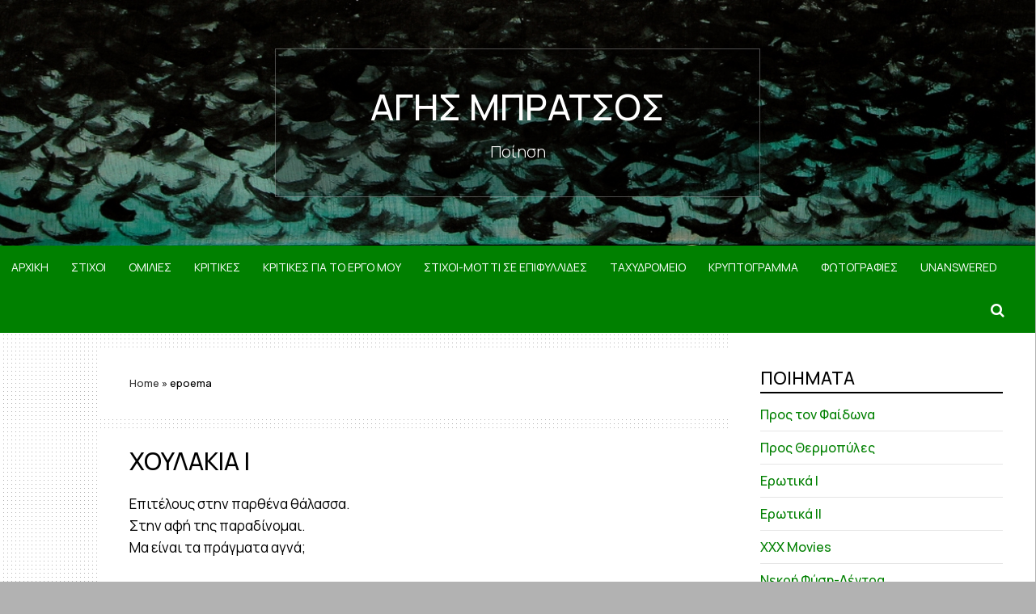

--- FILE ---
content_type: text/html; charset=UTF-8
request_url: https://agisbratsos.gr/category/epoema/
body_size: 11303
content:
<!DOCTYPE html>
<html lang="en-US">
<head>
<meta charset="UTF-8">
<meta name="viewport" content="width=device-width, initial-scale=1">
<meta name="Description" content="Ποίηση εσωτερικών εντάσεων και λυρικών δονήσεων με βασικό θέμα τον έρωτα και το πώς αυτός μπορεί να επιβιώσει μέσα σε έναν κόσμο άκαμπτο και σκληρό.">
<title>epoema | ΑΓΗΣ ΜΠΡΑΤΣΟΣ</title>
<link rel="profile" href="http://gmpg.org/xfn/11">
<link rel="pingback" href="https://agisbratsos.gr/xmlrpc.php">
<link rel="alternate" href="http://agisbratsos.gr/" hreflang="el-gr" />

<title>epoema &#8211; ΑΓΗΣ ΜΠΡΑΤΣΟΣ</title>

	  <meta name='robots' content='max-image-preview:large' />
<link rel='dns-prefetch' href='//fonts.googleapis.com' />
<link rel="alternate" type="application/rss+xml" title="ΑΓΗΣ ΜΠΡΑΤΣΟΣ &raquo; Feed" href="https://agisbratsos.gr/feed/" />
<link rel="alternate" type="application/rss+xml" title="ΑΓΗΣ ΜΠΡΑΤΣΟΣ &raquo; Comments Feed" href="https://agisbratsos.gr/comments/feed/" />
<link rel="alternate" type="application/rss+xml" title="ΑΓΗΣ ΜΠΡΑΤΣΟΣ &raquo; epoema Category Feed" href="https://agisbratsos.gr/category/epoema/feed/" />
<script type="text/javascript">
/* <![CDATA[ */
window._wpemojiSettings = {"baseUrl":"https:\/\/s.w.org\/images\/core\/emoji\/14.0.0\/72x72\/","ext":".png","svgUrl":"https:\/\/s.w.org\/images\/core\/emoji\/14.0.0\/svg\/","svgExt":".svg","source":{"concatemoji":"https:\/\/agisbratsos.gr\/wp-includes\/js\/wp-emoji-release.min.js?ver=6.4.7"}};
/*! This file is auto-generated */
!function(i,n){var o,s,e;function c(e){try{var t={supportTests:e,timestamp:(new Date).valueOf()};sessionStorage.setItem(o,JSON.stringify(t))}catch(e){}}function p(e,t,n){e.clearRect(0,0,e.canvas.width,e.canvas.height),e.fillText(t,0,0);var t=new Uint32Array(e.getImageData(0,0,e.canvas.width,e.canvas.height).data),r=(e.clearRect(0,0,e.canvas.width,e.canvas.height),e.fillText(n,0,0),new Uint32Array(e.getImageData(0,0,e.canvas.width,e.canvas.height).data));return t.every(function(e,t){return e===r[t]})}function u(e,t,n){switch(t){case"flag":return n(e,"\ud83c\udff3\ufe0f\u200d\u26a7\ufe0f","\ud83c\udff3\ufe0f\u200b\u26a7\ufe0f")?!1:!n(e,"\ud83c\uddfa\ud83c\uddf3","\ud83c\uddfa\u200b\ud83c\uddf3")&&!n(e,"\ud83c\udff4\udb40\udc67\udb40\udc62\udb40\udc65\udb40\udc6e\udb40\udc67\udb40\udc7f","\ud83c\udff4\u200b\udb40\udc67\u200b\udb40\udc62\u200b\udb40\udc65\u200b\udb40\udc6e\u200b\udb40\udc67\u200b\udb40\udc7f");case"emoji":return!n(e,"\ud83e\udef1\ud83c\udffb\u200d\ud83e\udef2\ud83c\udfff","\ud83e\udef1\ud83c\udffb\u200b\ud83e\udef2\ud83c\udfff")}return!1}function f(e,t,n){var r="undefined"!=typeof WorkerGlobalScope&&self instanceof WorkerGlobalScope?new OffscreenCanvas(300,150):i.createElement("canvas"),a=r.getContext("2d",{willReadFrequently:!0}),o=(a.textBaseline="top",a.font="600 32px Arial",{});return e.forEach(function(e){o[e]=t(a,e,n)}),o}function t(e){var t=i.createElement("script");t.src=e,t.defer=!0,i.head.appendChild(t)}"undefined"!=typeof Promise&&(o="wpEmojiSettingsSupports",s=["flag","emoji"],n.supports={everything:!0,everythingExceptFlag:!0},e=new Promise(function(e){i.addEventListener("DOMContentLoaded",e,{once:!0})}),new Promise(function(t){var n=function(){try{var e=JSON.parse(sessionStorage.getItem(o));if("object"==typeof e&&"number"==typeof e.timestamp&&(new Date).valueOf()<e.timestamp+604800&&"object"==typeof e.supportTests)return e.supportTests}catch(e){}return null}();if(!n){if("undefined"!=typeof Worker&&"undefined"!=typeof OffscreenCanvas&&"undefined"!=typeof URL&&URL.createObjectURL&&"undefined"!=typeof Blob)try{var e="postMessage("+f.toString()+"("+[JSON.stringify(s),u.toString(),p.toString()].join(",")+"));",r=new Blob([e],{type:"text/javascript"}),a=new Worker(URL.createObjectURL(r),{name:"wpTestEmojiSupports"});return void(a.onmessage=function(e){c(n=e.data),a.terminate(),t(n)})}catch(e){}c(n=f(s,u,p))}t(n)}).then(function(e){for(var t in e)n.supports[t]=e[t],n.supports.everything=n.supports.everything&&n.supports[t],"flag"!==t&&(n.supports.everythingExceptFlag=n.supports.everythingExceptFlag&&n.supports[t]);n.supports.everythingExceptFlag=n.supports.everythingExceptFlag&&!n.supports.flag,n.DOMReady=!1,n.readyCallback=function(){n.DOMReady=!0}}).then(function(){return e}).then(function(){var e;n.supports.everything||(n.readyCallback(),(e=n.source||{}).concatemoji?t(e.concatemoji):e.wpemoji&&e.twemoji&&(t(e.twemoji),t(e.wpemoji)))}))}((window,document),window._wpemojiSettings);
/* ]]> */
</script>
<style id='wp-emoji-styles-inline-css' type='text/css'>

	img.wp-smiley, img.emoji {
		display: inline !important;
		border: none !important;
		box-shadow: none !important;
		height: 1em !important;
		width: 1em !important;
		margin: 0 0.07em !important;
		vertical-align: -0.1em !important;
		background: none !important;
		padding: 0 !important;
	}
</style>
<link rel='stylesheet' id='wp-block-library-css' href='https://agisbratsos.gr/wp-includes/css/dist/block-library/style.min.css?ver=6.4.7' type='text/css' media='all' />
<style id='classic-theme-styles-inline-css' type='text/css'>
/*! This file is auto-generated */
.wp-block-button__link{color:#fff;background-color:#32373c;border-radius:9999px;box-shadow:none;text-decoration:none;padding:calc(.667em + 2px) calc(1.333em + 2px);font-size:1.125em}.wp-block-file__button{background:#32373c;color:#fff;text-decoration:none}
</style>
<style id='global-styles-inline-css' type='text/css'>
body{--wp--preset--color--black: #000000;--wp--preset--color--cyan-bluish-gray: #abb8c3;--wp--preset--color--white: #ffffff;--wp--preset--color--pale-pink: #f78da7;--wp--preset--color--vivid-red: #cf2e2e;--wp--preset--color--luminous-vivid-orange: #ff6900;--wp--preset--color--luminous-vivid-amber: #fcb900;--wp--preset--color--light-green-cyan: #7bdcb5;--wp--preset--color--vivid-green-cyan: #00d084;--wp--preset--color--pale-cyan-blue: #8ed1fc;--wp--preset--color--vivid-cyan-blue: #0693e3;--wp--preset--color--vivid-purple: #9b51e0;--wp--preset--gradient--vivid-cyan-blue-to-vivid-purple: linear-gradient(135deg,rgba(6,147,227,1) 0%,rgb(155,81,224) 100%);--wp--preset--gradient--light-green-cyan-to-vivid-green-cyan: linear-gradient(135deg,rgb(122,220,180) 0%,rgb(0,208,130) 100%);--wp--preset--gradient--luminous-vivid-amber-to-luminous-vivid-orange: linear-gradient(135deg,rgba(252,185,0,1) 0%,rgba(255,105,0,1) 100%);--wp--preset--gradient--luminous-vivid-orange-to-vivid-red: linear-gradient(135deg,rgba(255,105,0,1) 0%,rgb(207,46,46) 100%);--wp--preset--gradient--very-light-gray-to-cyan-bluish-gray: linear-gradient(135deg,rgb(238,238,238) 0%,rgb(169,184,195) 100%);--wp--preset--gradient--cool-to-warm-spectrum: linear-gradient(135deg,rgb(74,234,220) 0%,rgb(151,120,209) 20%,rgb(207,42,186) 40%,rgb(238,44,130) 60%,rgb(251,105,98) 80%,rgb(254,248,76) 100%);--wp--preset--gradient--blush-light-purple: linear-gradient(135deg,rgb(255,206,236) 0%,rgb(152,150,240) 100%);--wp--preset--gradient--blush-bordeaux: linear-gradient(135deg,rgb(254,205,165) 0%,rgb(254,45,45) 50%,rgb(107,0,62) 100%);--wp--preset--gradient--luminous-dusk: linear-gradient(135deg,rgb(255,203,112) 0%,rgb(199,81,192) 50%,rgb(65,88,208) 100%);--wp--preset--gradient--pale-ocean: linear-gradient(135deg,rgb(255,245,203) 0%,rgb(182,227,212) 50%,rgb(51,167,181) 100%);--wp--preset--gradient--electric-grass: linear-gradient(135deg,rgb(202,248,128) 0%,rgb(113,206,126) 100%);--wp--preset--gradient--midnight: linear-gradient(135deg,rgb(2,3,129) 0%,rgb(40,116,252) 100%);--wp--preset--font-size--small: 13px;--wp--preset--font-size--medium: 20px;--wp--preset--font-size--large: 36px;--wp--preset--font-size--x-large: 42px;--wp--preset--spacing--20: 0.44rem;--wp--preset--spacing--30: 0.67rem;--wp--preset--spacing--40: 1rem;--wp--preset--spacing--50: 1.5rem;--wp--preset--spacing--60: 2.25rem;--wp--preset--spacing--70: 3.38rem;--wp--preset--spacing--80: 5.06rem;--wp--preset--shadow--natural: 6px 6px 9px rgba(0, 0, 0, 0.2);--wp--preset--shadow--deep: 12px 12px 50px rgba(0, 0, 0, 0.4);--wp--preset--shadow--sharp: 6px 6px 0px rgba(0, 0, 0, 0.2);--wp--preset--shadow--outlined: 6px 6px 0px -3px rgba(255, 255, 255, 1), 6px 6px rgba(0, 0, 0, 1);--wp--preset--shadow--crisp: 6px 6px 0px rgba(0, 0, 0, 1);}:where(.is-layout-flex){gap: 0.5em;}:where(.is-layout-grid){gap: 0.5em;}body .is-layout-flow > .alignleft{float: left;margin-inline-start: 0;margin-inline-end: 2em;}body .is-layout-flow > .alignright{float: right;margin-inline-start: 2em;margin-inline-end: 0;}body .is-layout-flow > .aligncenter{margin-left: auto !important;margin-right: auto !important;}body .is-layout-constrained > .alignleft{float: left;margin-inline-start: 0;margin-inline-end: 2em;}body .is-layout-constrained > .alignright{float: right;margin-inline-start: 2em;margin-inline-end: 0;}body .is-layout-constrained > .aligncenter{margin-left: auto !important;margin-right: auto !important;}body .is-layout-constrained > :where(:not(.alignleft):not(.alignright):not(.alignfull)){max-width: var(--wp--style--global--content-size);margin-left: auto !important;margin-right: auto !important;}body .is-layout-constrained > .alignwide{max-width: var(--wp--style--global--wide-size);}body .is-layout-flex{display: flex;}body .is-layout-flex{flex-wrap: wrap;align-items: center;}body .is-layout-flex > *{margin: 0;}body .is-layout-grid{display: grid;}body .is-layout-grid > *{margin: 0;}:where(.wp-block-columns.is-layout-flex){gap: 2em;}:where(.wp-block-columns.is-layout-grid){gap: 2em;}:where(.wp-block-post-template.is-layout-flex){gap: 1.25em;}:where(.wp-block-post-template.is-layout-grid){gap: 1.25em;}.has-black-color{color: var(--wp--preset--color--black) !important;}.has-cyan-bluish-gray-color{color: var(--wp--preset--color--cyan-bluish-gray) !important;}.has-white-color{color: var(--wp--preset--color--white) !important;}.has-pale-pink-color{color: var(--wp--preset--color--pale-pink) !important;}.has-vivid-red-color{color: var(--wp--preset--color--vivid-red) !important;}.has-luminous-vivid-orange-color{color: var(--wp--preset--color--luminous-vivid-orange) !important;}.has-luminous-vivid-amber-color{color: var(--wp--preset--color--luminous-vivid-amber) !important;}.has-light-green-cyan-color{color: var(--wp--preset--color--light-green-cyan) !important;}.has-vivid-green-cyan-color{color: var(--wp--preset--color--vivid-green-cyan) !important;}.has-pale-cyan-blue-color{color: var(--wp--preset--color--pale-cyan-blue) !important;}.has-vivid-cyan-blue-color{color: var(--wp--preset--color--vivid-cyan-blue) !important;}.has-vivid-purple-color{color: var(--wp--preset--color--vivid-purple) !important;}.has-black-background-color{background-color: var(--wp--preset--color--black) !important;}.has-cyan-bluish-gray-background-color{background-color: var(--wp--preset--color--cyan-bluish-gray) !important;}.has-white-background-color{background-color: var(--wp--preset--color--white) !important;}.has-pale-pink-background-color{background-color: var(--wp--preset--color--pale-pink) !important;}.has-vivid-red-background-color{background-color: var(--wp--preset--color--vivid-red) !important;}.has-luminous-vivid-orange-background-color{background-color: var(--wp--preset--color--luminous-vivid-orange) !important;}.has-luminous-vivid-amber-background-color{background-color: var(--wp--preset--color--luminous-vivid-amber) !important;}.has-light-green-cyan-background-color{background-color: var(--wp--preset--color--light-green-cyan) !important;}.has-vivid-green-cyan-background-color{background-color: var(--wp--preset--color--vivid-green-cyan) !important;}.has-pale-cyan-blue-background-color{background-color: var(--wp--preset--color--pale-cyan-blue) !important;}.has-vivid-cyan-blue-background-color{background-color: var(--wp--preset--color--vivid-cyan-blue) !important;}.has-vivid-purple-background-color{background-color: var(--wp--preset--color--vivid-purple) !important;}.has-black-border-color{border-color: var(--wp--preset--color--black) !important;}.has-cyan-bluish-gray-border-color{border-color: var(--wp--preset--color--cyan-bluish-gray) !important;}.has-white-border-color{border-color: var(--wp--preset--color--white) !important;}.has-pale-pink-border-color{border-color: var(--wp--preset--color--pale-pink) !important;}.has-vivid-red-border-color{border-color: var(--wp--preset--color--vivid-red) !important;}.has-luminous-vivid-orange-border-color{border-color: var(--wp--preset--color--luminous-vivid-orange) !important;}.has-luminous-vivid-amber-border-color{border-color: var(--wp--preset--color--luminous-vivid-amber) !important;}.has-light-green-cyan-border-color{border-color: var(--wp--preset--color--light-green-cyan) !important;}.has-vivid-green-cyan-border-color{border-color: var(--wp--preset--color--vivid-green-cyan) !important;}.has-pale-cyan-blue-border-color{border-color: var(--wp--preset--color--pale-cyan-blue) !important;}.has-vivid-cyan-blue-border-color{border-color: var(--wp--preset--color--vivid-cyan-blue) !important;}.has-vivid-purple-border-color{border-color: var(--wp--preset--color--vivid-purple) !important;}.has-vivid-cyan-blue-to-vivid-purple-gradient-background{background: var(--wp--preset--gradient--vivid-cyan-blue-to-vivid-purple) !important;}.has-light-green-cyan-to-vivid-green-cyan-gradient-background{background: var(--wp--preset--gradient--light-green-cyan-to-vivid-green-cyan) !important;}.has-luminous-vivid-amber-to-luminous-vivid-orange-gradient-background{background: var(--wp--preset--gradient--luminous-vivid-amber-to-luminous-vivid-orange) !important;}.has-luminous-vivid-orange-to-vivid-red-gradient-background{background: var(--wp--preset--gradient--luminous-vivid-orange-to-vivid-red) !important;}.has-very-light-gray-to-cyan-bluish-gray-gradient-background{background: var(--wp--preset--gradient--very-light-gray-to-cyan-bluish-gray) !important;}.has-cool-to-warm-spectrum-gradient-background{background: var(--wp--preset--gradient--cool-to-warm-spectrum) !important;}.has-blush-light-purple-gradient-background{background: var(--wp--preset--gradient--blush-light-purple) !important;}.has-blush-bordeaux-gradient-background{background: var(--wp--preset--gradient--blush-bordeaux) !important;}.has-luminous-dusk-gradient-background{background: var(--wp--preset--gradient--luminous-dusk) !important;}.has-pale-ocean-gradient-background{background: var(--wp--preset--gradient--pale-ocean) !important;}.has-electric-grass-gradient-background{background: var(--wp--preset--gradient--electric-grass) !important;}.has-midnight-gradient-background{background: var(--wp--preset--gradient--midnight) !important;}.has-small-font-size{font-size: var(--wp--preset--font-size--small) !important;}.has-medium-font-size{font-size: var(--wp--preset--font-size--medium) !important;}.has-large-font-size{font-size: var(--wp--preset--font-size--large) !important;}.has-x-large-font-size{font-size: var(--wp--preset--font-size--x-large) !important;}
.wp-block-navigation a:where(:not(.wp-element-button)){color: inherit;}
:where(.wp-block-post-template.is-layout-flex){gap: 1.25em;}:where(.wp-block-post-template.is-layout-grid){gap: 1.25em;}
:where(.wp-block-columns.is-layout-flex){gap: 2em;}:where(.wp-block-columns.is-layout-grid){gap: 2em;}
.wp-block-pullquote{font-size: 1.5em;line-height: 1.6;}
</style>
<link rel='stylesheet' id='leaflet-css-css' href='https://agisbratsos.gr/wp-content/plugins/meow-lightbox/app/style.min.css?ver=1762991415' type='text/css' media='all' />
<link rel='stylesheet' id='wp-lightbox-2.min.css-css' href='https://agisbratsos.gr/wp-content/plugins/wp-lightbox-2/styles/lightbox.min.css?ver=1.3.4' type='text/css' media='all' />
<link rel='stylesheet' id='simone-style-css' href='https://agisbratsos.gr/wp-content/themes/simone/style.css?ver=6.4.7' type='text/css' media='all' />
<link rel='stylesheet' id='simone-layout-css' href='https://agisbratsos.gr/wp-content/themes/simone/layouts/content-sidebar.css?ver=6.4.7' type='text/css' media='all' />
<link rel='stylesheet' id='simone-google-fonts-css' href='//fonts.googleapis.com/css?family=Lato%3A100%2C300%2C400%2C400italic%2C700%2C900%2C900italic%7CPT+Serif%3A400%2C700%2C400italic%2C700italic&#038;ver=6.4.7' type='text/css' media='all' />
<link rel='stylesheet' id='simone_fontawesome-css' href='https://agisbratsos.gr/wp-content/themes/simone/fonts/font-awesome/css/font-awesome.min.css?ver=6.4.7' type='text/css' media='all' />
<link rel='stylesheet' id='custom-google-fonts-css' href='https://fonts.googleapis.com/css2?family=Manrope:wght@200;300;400;500;600;700;800&#038;family=Roboto+Slab:wght@100;200;300;400;500;600;700;800;900&#038;display=swap' type='text/css' media='all' />
<script type="text/javascript" src="https://agisbratsos.gr/wp-includes/js/dist/vendor/wp-polyfill-inert.min.js?ver=3.1.2" id="wp-polyfill-inert-js"></script>
<script type="text/javascript" src="https://agisbratsos.gr/wp-includes/js/dist/vendor/regenerator-runtime.min.js?ver=0.14.0" id="regenerator-runtime-js"></script>
<script type="text/javascript" src="https://agisbratsos.gr/wp-includes/js/dist/vendor/wp-polyfill.min.js?ver=3.15.0" id="wp-polyfill-js"></script>
<script type="text/javascript" src="https://agisbratsos.gr/wp-includes/js/dist/hooks.min.js?ver=c6aec9a8d4e5a5d543a1" id="wp-hooks-js"></script>
<script type="text/javascript" src="https://agisbratsos.gr/wp-includes/js/dist/i18n.min.js?ver=7701b0c3857f914212ef" id="wp-i18n-js"></script>
<script type="text/javascript" id="wp-i18n-js-after">
/* <![CDATA[ */
wp.i18n.setLocaleData( { 'text direction\u0004ltr': [ 'ltr' ] } );
/* ]]> */
</script>
<script type="text/javascript" id="mwl-build-js-js-extra">
/* <![CDATA[ */
var mwl_settings = {"api_url":"https:\/\/agisbratsos.gr\/wp-json\/meow-lightbox\/v1\/","rest_nonce":"308be61b32","plugin_url":"https:\/\/agisbratsos.gr\/wp-content\/plugins\/meow-lightbox\/classes\/","settings":{"rtf_slider_fix":false,"engine":"default","backdrop_opacity":85,"theme":"dark","orientation":"auto","selector":".entry-content, .gallery, .mgl-gallery, .wp-block-gallery,  .wp-block-image","selector_ahead":false,"deep_linking":false,"deep_linking_slug":"mwl","social_sharing":false,"social_sharing_facebook":true,"social_sharing_twitter":true,"social_sharing_pinterest":true,"separate_galleries":false,"disable_arrows_on_mobile":false,"animation_toggle":"none","animation_speed":"normal","low_res_placeholder":false,"wordpress_big_image":false,"right_click_protection":true,"magnification":true,"full_screen":true,"anti_selector":".blog, .archive, .emoji, .attachment-post-image, .no-lightbox","preloading":false,"download_link":false,"caption_source":"caption","caption_ellipsis":true,"exif":{"title":true,"caption":true,"camera":true,"lens":true,"date":false,"date_timezone":false,"shutter_speed":true,"aperture":true,"focal_length":true,"iso":true,"keywords":false},"slideshow":{"enabled":false,"timer":3000},"map":{"enabled":false}}};
/* ]]> */
</script>
<script type="text/javascript" src="https://agisbratsos.gr/wp-content/plugins/meow-lightbox/app/lightbox.js?ver=1762991415" id="mwl-build-js-js"></script>
<script type="text/javascript" src="https://agisbratsos.gr/wp-includes/js/jquery/jquery.min.js?ver=3.7.1" id="jquery-core-js"></script>
<script type="text/javascript" src="https://agisbratsos.gr/wp-includes/js/jquery/jquery-migrate.min.js?ver=3.4.1" id="jquery-migrate-js"></script>
<link rel="https://api.w.org/" href="https://agisbratsos.gr/wp-json/" /><link rel="alternate" type="application/json" href="https://agisbratsos.gr/wp-json/wp/v2/categories/156" /><link rel="EditURI" type="application/rsd+xml" title="RSD" href="https://agisbratsos.gr/xmlrpc.php?rsd" />
<meta name="generator" content="WordPress 6.4.7" />
    <style type="text/css">
        .site-branding {
            background: ;
        }

        .category-list a:hover,
        .entry-meta a:hover,
        .tag-links a:hover,
        .widget-area a:hover,
        .nav-links a:hover,
        .comment-meta a:hover,
        .continue-reading a,
        .entry-title a:hover,
        .entry-content a,
        .comment-content a {
            color: ;
        }

        .border-custom {
            border:  solid 1px;
        }

    </style>
    <style type="text/css" id="custom-background-css">
body.custom-background { background-image: url("https://agisbratsos.gr/wp-content/themes/simone/images/pattern.svg"); background-position: left top; background-size: auto; background-repeat: repeat; background-attachment: scroll; }
</style>
	<link rel="icon" href="https://agisbratsos.gr/wp-content/uploads/cropped-feather-2-32x32.png" sizes="32x32" />
<link rel="icon" href="https://agisbratsos.gr/wp-content/uploads/cropped-feather-2-192x192.png" sizes="192x192" />
<link rel="apple-touch-icon" href="https://agisbratsos.gr/wp-content/uploads/cropped-feather-2-180x180.png" />
<meta name="msapplication-TileImage" content="https://agisbratsos.gr/wp-content/uploads/cropped-feather-2-270x270.png" />

<!-- Global site tag (gtag.js) - Google Analytics -->
<script async src="https://www.googletagmanager.com/gtag/js?id=G-F96YCX3Q5T"></script>
<script>
  window.dataLayer = window.dataLayer || [];
  function gtag(){dataLayer.push(arguments);}
  gtag('js', new Date());

  gtag('config', 'G-F96YCX3Q5T');
</script>

</head>

<body class="archive category category-epoema category-156 custom-background">
<script>
  (function(i,s,o,g,r,a,m){i['GoogleAnalyticsObject']=r;i[r]=i[r]||function(){
  (i[r].q=i[r].q||[]).push(arguments)},i[r].l=1*new Date();a=s.createElement(o),
  m=s.getElementsByTagName(o)[0];a.async=1;a.src=g;m.parentNode.insertBefore(a,m)
  })(window,document,'script','https://www.google-analytics.com/analytics.js','ga');

  ga('create', 'UA-67765996-3', 'auto');
  ga('send', 'pageview');

</script>
<div id="page" class="hfeed site">

	<header id="masthead" class="site-header" role="banner">
            <a class="skip-link screen-reader-text" href="#content">Skip to content</a>
                            <div class="site-branding header-background-image" style="background-image: url(https://agisbratsos.gr/wp-content/uploads/agis-bratsos-epameroi-header-2.jpg)">                    <div class="title-box">
			<h1 class="site-title"><a href="https://agisbratsos.gr/" rel="home">ΑΓΗΣ ΜΠΡΑΤΣΟΣ</a></h1>
			<h2 class="site-description">Ποίηση</h2>
                    </div>
		</div>

		<nav id="site-navigation" class="main-navigation clear" role="navigation">
                    <h1 class="menu-toggle"><a href="#">Menu</a></h1>

			<div class="menu-agis1-container"><ul id="menu-agis1" class="menu"><li id="menu-item-359" class="menu-item menu-item-type-post_type menu-item-object-page menu-item-home menu-item-359"><a href="https://agisbratsos.gr/">ΑΡΧΙΚΗ</a></li>
<li id="menu-item-357" class="menu-item menu-item-type-post_type menu-item-object-page menu-item-357"><a href="https://agisbratsos.gr/stichi/">ΣΤΙΧΟΙ</a></li>
<li id="menu-item-355" class="menu-item menu-item-type-taxonomy menu-item-object-category menu-item-355"><a href="https://agisbratsos.gr/category/omilies/">ΟΜΙΛΙΕΣ</a></li>
<li id="menu-item-2698" class="menu-item menu-item-type-taxonomy menu-item-object-category menu-item-2698"><a href="https://agisbratsos.gr/category/kritikes/">ΚΡΙΤΙΚΕΣ</a></li>
<li id="menu-item-2334" class="menu-item menu-item-type-taxonomy menu-item-object-category menu-item-2334"><a href="https://agisbratsos.gr/category/kritikografia/">ΚΡΙΤΙΚΕΣ ΓΙΑ ΤΟ ΕΡΓΟ ΜΟΥ</a></li>
<li id="menu-item-356" class="menu-item menu-item-type-taxonomy menu-item-object-category menu-item-356"><a href="https://agisbratsos.gr/category/stichi-motti-se-epifyllides/">ΣΤΙΧΟΙ-MOTTI ΣΕ ΕΠΙΦΥΛΛΙΔΕΣ</a></li>
<li id="menu-item-384" class="menu-item menu-item-type-post_type menu-item-object-page menu-item-384"><a href="https://agisbratsos.gr/tachydromio/">ΤΑΧΥΔΡΟΜΕΙΟ</a></li>
<li id="menu-item-2695" class="menu-item menu-item-type-post_type menu-item-object-page menu-item-2695"><a href="https://agisbratsos.gr/kryptogramma/">ΚΡΥΠΤΟΓΡΑΜΜΑ</a></li>
<li id="menu-item-3021" class="menu-item menu-item-type-taxonomy menu-item-object-category menu-item-3021"><a href="https://agisbratsos.gr/category/photos/">ΦΩΤΟΓΡΑΦΙΕΣ</a></li>
<li id="menu-item-3047" class="menu-item menu-item-type-post_type menu-item-object-page menu-item-3047"><a href="https://agisbratsos.gr/aghis-bratsos-unanswered/">Unanswered</a></li>
</ul></div>
                        <div class="search-toggle">
                            <i class="fa fa-search"></i>
                            <a href="#search-container" class="screen-reader-text">Search</a>
                        </div>
                        

		</nav><!-- #site-navigation -->

                <div id="header-search-container" class="search-box-wrapper clear hide">
			<div class="search-box clear">
				<form role="search" method="get" class="search-form" action="https://agisbratsos.gr/">
				<label>
					<span class="screen-reader-text">Search for:</span>
					<input type="search" class="search-field" placeholder="Search &hellip;" value="" name="s" />
				</label>
				<input type="submit" class="search-submit" value="Search" />
			</form>			</div>
		</div>

	</header><!-- #masthead -->

	<div id="content" class="site-content">

	<section id="primary" class="content-area">
		<main id="main" class="site-main" role="main">

		
			<header class="page-header">
				<h1 class="page-title">
<div class="category-list">
					<div class="breadcrumbs"><span itemscope itemtype="http://data-vocabulary.org/Breadcrumb"><a href="https://agisbratsos.gr/" itemprop="url"><span itemprop="title">Home</span></a></span> <span class="sep">&raquo</span> <span class="current">epoema</span></div><!-- .breadcrumbs -->             			</div>
				</h1>
							</header><!-- .page-header -->

                        
						
				
<article id="post-2681" class="post-2681 post type-post status-publish format-standard hentry category-epoema">
    <div class="index-box">	<header class="entry-header clear">


		<h1 class="entry-title"><a href="https://agisbratsos.gr/choulakia/" rel="bookmark">ΧΟΥΛΑΚΙΑ Ι</a></h1>

	</header><!-- .entry-header -->

                    <div class="entry-content">

                
<p>Επιτέλους στην παρθένα θάλασσα.<br>Στην αφή της παραδίνομαι.<br>Μα είναι τα πράγματα αγνά;</p>



<p>Ξένος στην αμμουδιά<br>Παίζω στα δάχτυλα<br>άπειρες εκδοχές.</p>



<p>Ούτε κι εδώ θ’ αγγίξω τη γαλήνη.<br>Η πέτρα του σκανδάλου είναι κιόλας στο χέρι μου.<br>Yλη τυχαία, στην εμπειρία προσιτή<br>με προκαλεί σαν εύκολη γυναίκα.</p>



<p>Η άμοιρη πετρούλα δε με φοβάται.<br>Μοιάζω απλός άνθρωπος.<br>Και τι μ’ αυτό;</p>



<p>Μπορώ να τη ζωγραφίσω και να τη χαράξω.<br>Να τη θρυμματίσω και να τη στείλω στα βαθιά.<br>Αναμνηστικό να τη βαφτίσω και ζωτικό αξιοθέατο.</p>



<p>Eχω κάθε δυνατή ευκαιρία.<br>Μονάχα ένα δεν μπορώ.<br>Ούτε άλλος κανείς θα μπορούσε.<br>Να την αφήσω ποτέ σε ησυχία.</p>



<p><a href="http://www.e-poema.eu/poem.php?id=56" target="_blank" rel="noreferrer noopener">e-poema.eu</a></p>
               
            </div><!-- .entry-content -->
            <footer class="entry-footer continue-reading">

            </footer><!-- .entry-footer -->
        
    </div>
</article><!-- #post-## -->

			
			
		
		</main><!-- #main -->
	</section><!-- #primary -->

	<div id="secondary" class="widget-area" role="complementary">
		<aside id="nav_menu-2" class="widget widget_nav_menu"><h1 class="widget-title">ΠΟΙΗΜΑΤΑ</h1><div class="menu-poiimata-container"><ul id="menu-poiimata" class="menu"><li id="menu-item-2761" class="menu-item menu-item-type-taxonomy menu-item-object-category menu-item-2761"><a href="https://agisbratsos.gr/category/poiitika-tx-40/">Προς τον Φαίδωνα</a></li>
<li id="menu-item-2377" class="menu-item menu-item-type-taxonomy menu-item-object-category menu-item-2377"><a href="https://agisbratsos.gr/category/pros-thermopyles/">Προς Θερμοπύλες</a></li>
<li id="menu-item-532" class="menu-item menu-item-type-taxonomy menu-item-object-category menu-item-532"><a href="https://agisbratsos.gr/category/poiimata/erotika/">Ερωτικά Ι</a></li>
<li id="menu-item-2446" class="menu-item menu-item-type-taxonomy menu-item-object-category menu-item-2446"><a href="https://agisbratsos.gr/category/erotika-ii/">Ερωτικά ΙΙ</a></li>
<li id="menu-item-2393" class="menu-item menu-item-type-taxonomy menu-item-object-category menu-item-2393"><a href="https://agisbratsos.gr/category/xxx-movies/">XXX Movies</a></li>
<li id="menu-item-2413" class="menu-item menu-item-type-taxonomy menu-item-object-category menu-item-2413"><a href="https://agisbratsos.gr/category/nekri-fysi/">Νεκρή Φύση-Δέντρα</a></li>
<li id="menu-item-941" class="menu-item menu-item-type-taxonomy menu-item-object-category menu-item-has-children menu-item-941"><a href="https://agisbratsos.gr/category/poiimata/politika/">Πολιτικά</a>
<ul class="sub-menu">
	<li id="menu-item-1275" class="menu-item menu-item-type-taxonomy menu-item-object-category menu-item-1275"><a href="https://agisbratsos.gr/category/poiimata/tasos-minis-noemvris-73/">Τάσος Μήνης-Νοέμβρης &#8217;73</a></li>
	<li id="menu-item-1274" class="menu-item menu-item-type-taxonomy menu-item-object-category menu-item-1274"><a href="https://agisbratsos.gr/category/poiimata/alekos-panagoulis/">Αλέκος Παναγούλης</a></li>
</ul>
</li>
<li id="menu-item-942" class="menu-item menu-item-type-taxonomy menu-item-object-category menu-item-942"><a href="https://agisbratsos.gr/category/poiimata/istorika/">Θουκυδίδης-Ιστορικά</a></li>
<li id="menu-item-961" class="menu-item menu-item-type-taxonomy menu-item-object-category menu-item-961"><a href="https://agisbratsos.gr/category/poiimata/piimata-gia-ton-patera/">Ποιήματα για τον Πατέρα</a></li>
<li id="menu-item-960" class="menu-item menu-item-type-taxonomy menu-item-object-category menu-item-960"><a href="https://agisbratsos.gr/category/poiimata/piimata-gia-ti-mitera/">Ποιήματα για τη Μητέρα</a></li>
<li id="menu-item-962" class="menu-item menu-item-type-taxonomy menu-item-object-category menu-item-962"><a href="https://agisbratsos.gr/category/poiimata/supercars/">Supercars</a></li>
<li id="menu-item-1207" class="menu-item menu-item-type-post_type menu-item-object-post menu-item-1207"><a href="https://agisbratsos.gr/chaikou-tosa-logia/">Χαϊκού</a></li>
</ul></div></aside><aside id="nav_menu-4" class="widget widget_nav_menu"><h1 class="widget-title">ΠΟΙΗΜΑΤΑ Λυρικού Στοχασμού</h1><div class="menu-poiimata-lyrikoy-stochasmoy-container"><ul id="menu-poiimata-lyrikoy-stochasmoy" class="menu"><li id="menu-item-1135" class="menu-item menu-item-type-taxonomy menu-item-object-category menu-item-1135"><a href="https://agisbratsos.gr/category/poiimata/lyrikou-stochasmou/iraklitos/">Ηράκλειτος</a></li>
<li id="menu-item-1132" class="menu-item menu-item-type-taxonomy menu-item-object-category menu-item-1132"><a href="https://agisbratsos.gr/category/poiimata/lyrikou-stochasmou/chronos-neotita/">Χρόνος-Νεότητα</a></li>
<li id="menu-item-1129" class="menu-item menu-item-type-taxonomy menu-item-object-category menu-item-1129"><a href="https://agisbratsos.gr/category/poiimata/lyrikou-stochasmou/erastes-gyneka/">Εραστές-Γυναίκα</a></li>
<li id="menu-item-1130" class="menu-item menu-item-type-taxonomy menu-item-object-category menu-item-1130"><a href="https://agisbratsos.gr/category/poiimata/lyrikou-stochasmou/vios-gegonota/">Βίος-Γεγονότα</a></li>
<li id="menu-item-1131" class="menu-item menu-item-type-taxonomy menu-item-object-category menu-item-1131"><a href="https://agisbratsos.gr/category/poiimata/lyrikou-stochasmou/periplanisi-nostalgia/">Περιπλάνηση-Νοσταλγία</a></li>
<li id="menu-item-1138" class="menu-item menu-item-type-taxonomy menu-item-object-category menu-item-1138"><a href="https://agisbratsos.gr/category/poiimata/lyrikou-stochasmou/symviosi-filia/">Συμβίωση-Φιλία</a></li>
<li id="menu-item-1133" class="menu-item menu-item-type-taxonomy menu-item-object-category menu-item-1133"><a href="https://agisbratsos.gr/category/poiimata/lyrikou-stochasmou/thalassa-selinofos/">Θάλασσα-Σεληνόφως</a></li>
<li id="menu-item-1139" class="menu-item menu-item-type-taxonomy menu-item-object-category menu-item-1139"><a href="https://agisbratsos.gr/category/poiimata/lyrikou-stochasmou/onira-glossa/">Γλώσσα-Όνειρα</a></li>
<li id="menu-item-1137" class="menu-item menu-item-type-taxonomy menu-item-object-category menu-item-1137"><a href="https://agisbratsos.gr/category/poiimata/lyrikou-stochasmou/tycheotita-planites/">Τυχαιότητα-Πλάνητες</a></li>
<li id="menu-item-1136" class="menu-item menu-item-type-taxonomy menu-item-object-category menu-item-1136"><a href="https://agisbratsos.gr/category/poiimata/lyrikou-stochasmou/technologia-skaki/">Τεχνολογία-Σκάκι</a></li>
<li id="menu-item-1134" class="menu-item menu-item-type-taxonomy menu-item-object-category menu-item-1134"><a href="https://agisbratsos.gr/category/poiimata/lyrikou-stochasmou/theros-mykonos/">Μύκονος-Θέρος</a></li>
<li id="menu-item-2531" class="menu-item menu-item-type-taxonomy menu-item-object-category menu-item-2531"><a href="https://agisbratsos.gr/category/gkrafiti-theatro/">Γκράφιτι-Θέατρο</a></li>
</ul></div></aside><aside id="nav_menu-5" class="widget widget_nav_menu"><h1 class="widget-title">ΠΟΙΗΜΑΤΑ για τους</h1><div class="menu-poiimata-toys-container"><ul id="menu-poiimata-toys" class="menu"><li id="menu-item-969" class="menu-item menu-item-type-taxonomy menu-item-object-category menu-item-969"><a href="https://agisbratsos.gr/category/piimata-gia-tous/sofokli/">Σοφοκλή</a></li>
<li id="menu-item-968" class="menu-item menu-item-type-taxonomy menu-item-object-category menu-item-968"><a href="https://agisbratsos.gr/category/piimata-gia-tous/k-p-kavafi/">Κ.Π. Καβάφη</a></li>
<li id="menu-item-965" class="menu-item menu-item-type-taxonomy menu-item-object-category menu-item-965"><a href="https://agisbratsos.gr/category/piimata-gia-tous/emily-dickinson/">Emily Dickinson</a></li>
<li id="menu-item-967" class="menu-item menu-item-type-taxonomy menu-item-object-category menu-item-967"><a href="https://agisbratsos.gr/category/piimata-gia-tous/rita-hayworth/">Rita Hayworth</a></li>
<li id="menu-item-966" class="menu-item menu-item-type-taxonomy menu-item-object-category menu-item-966"><a href="https://agisbratsos.gr/category/piimata-gia-tous/marilyn-monroe/">Marilyn Monroe</a></li>
</ul></div></aside><aside id="block-3" class="widget widget_block widget_recent_entries"><ul class="wp-block-latest-posts__list has-dates wp-block-latest-posts"><li><a class="wp-block-latest-posts__post-title" href="https://agisbratsos.gr/vasilis-vasilikos/">Ο Βασίλης Βασιλικός επιτέλους αυτοβιογραφείται</a><time datetime="2021-08-10T16:46:50+03:00" class="wp-block-latest-posts__post-date">10/08/2021</time></li>
<li><a class="wp-block-latest-posts__post-title" href="https://agisbratsos.gr/mia-fotografia/">ΜΙΑ ΦΩΤΟΓΡΑΦΙΑ ΠΟΛΛΕΣ ΙΣΤΟΡΙΕΣ <br /> <em>Τα Νέα Σαββατοκύριακο</em>, 16-17 Ιουνίου 2018, ένθετο &#8220;Weekend / Πρόσωπα&#8221;</a><time datetime="2018-06-21T15:45:23+03:00" class="wp-block-latest-posts__post-date">21/06/2018</time></li>
<li><a class="wp-block-latest-posts__post-title" href="https://agisbratsos.gr/omilia-katerina-aggelaki-rouk/">Κατερίνα Αγγελάκη-Ρουκ: Ομιλία για την ποιητική συλλογή <em>Αναπάντητες</em></a><time datetime="2016-11-11T23:11:00+03:00" class="wp-block-latest-posts__post-date">11/11/2016</time></li>
<li><a class="wp-block-latest-posts__post-title" href="https://agisbratsos.gr/vasilis-kougeas-gia-tin-piisi-tou-agi-bratsou/">Βασίλης Κουγέας: Για την ποίηση του Άγη Μπράτσου</a><time datetime="2016-11-11T20:39:00+03:00" class="wp-block-latest-posts__post-date">11/11/2016</time></li>
<li><a class="wp-block-latest-posts__post-title" href="https://agisbratsos.gr/500-lexis-me-ton-agi-bratso/">500 λέξεις με τον Άγη Μπράτσο <br /> <em>Η Καθημερινή</em>, &#8220;Τέχνες &#8211; Γράμματα&#8221;, 26.6.2016</a><time datetime="2016-06-27T17:21:35+03:00" class="wp-block-latest-posts__post-date">27/06/2016</time></li>
</ul></aside>	</div><!-- #secondary -->

	</div><!-- #content -->

	<footer id="colophon" class="site-footer" role="contentinfo">
            		<div class="site-info">
						Επιτρέπεται η χρήση του υλικού που περιέχεται στην ιστοσελίδα υπό τον όρο ότι όπου και όποτε αυτὸ χρησιμοποιείται θα δηλώνεται απαραιτήτως η προέλευσή του με την κατάλληλη παραπομπή.				<div class="credits">
					<p><a href="https://agisbratsos.gr/">ΑΓΗΣ ΜΠΡΑΤΣΟΣ</a> &copy 2010 - 2025 |
					Handcrafted by <a href="https://webmachine.gr/" target="_blank">WEBMACHINE.GR</a></p>

				</div><!-- .credits -->
		</div><!-- .site-info -->
	</footer><!-- #colophon -->
</div><!-- #page -->

			<script>
				// Used by Gallery Custom Links to handle tenacious Lightboxes
				//jQuery(document).ready(function () {

					function mgclInit() {
						
						// In jQuery:
						// if (jQuery.fn.off) {
						// 	jQuery('.no-lightbox, .no-lightbox img').off('click'); // jQuery 1.7+
						// }
						// else {
						// 	jQuery('.no-lightbox, .no-lightbox img').unbind('click'); // < jQuery 1.7
						// }

						// 2022/10/24: In Vanilla JS
						var elements = document.querySelectorAll('.no-lightbox, .no-lightbox img');
						for (var i = 0; i < elements.length; i++) {
						 	elements[i].onclick = null;
						}


						// In jQuery:
						//jQuery('a.no-lightbox').click(mgclOnClick);

						// 2022/10/24: In Vanilla JS:
						var elements = document.querySelectorAll('a.no-lightbox');
						for (var i = 0; i < elements.length; i++) {
						 	elements[i].onclick = mgclOnClick;
						}

						// in jQuery:
						// if (jQuery.fn.off) {
						// 	jQuery('a.set-target').off('click'); // jQuery 1.7+
						// }
						// else {
						// 	jQuery('a.set-target').unbind('click'); // < jQuery 1.7
						// }
						// jQuery('a.set-target').click(mgclOnClick);

						// 2022/10/24: In Vanilla JS:
						var elements = document.querySelectorAll('a.set-target');
						for (var i = 0; i < elements.length; i++) {
						 	elements[i].onclick = mgclOnClick;
						}
					}

					function mgclOnClick() {
						if (!this.target || this.target == '' || this.target == '_self')
							window.location = this.href;
						else
							window.open(this.href,this.target);
						return false;
					}

					// From WP Gallery Custom Links
					// Reduce the number of  conflicting lightboxes
					function mgclAddLoadEvent(func) {
						var oldOnload = window.onload;
						if (typeof window.onload != 'function') {
							window.onload = func;
						} else {
							window.onload = function() {
								oldOnload();
								func();
							}
						}
					}

					mgclAddLoadEvent(mgclInit);
					mgclInit();

				//});
			</script>
		<script type="text/javascript" id="wp-jquery-lightbox-js-extra">
/* <![CDATA[ */
var JQLBSettings = {"fitToScreen":"0","resizeSpeed":"400","displayDownloadLink":"0","navbarOnTop":"0","loopImages":"","resizeCenter":"","marginSize":"","linkTarget":"","help":"","prevLinkTitle":"previous image","nextLinkTitle":"next image","prevLinkText":"\u00ab Previous","nextLinkText":"Next \u00bb","closeTitle":"close image gallery","image":"Image ","of":" of ","download":"Download","jqlb_overlay_opacity":"80","jqlb_overlay_color":"#000000","jqlb_overlay_close":"1","jqlb_border_width":"10","jqlb_border_color":"#ffffff","jqlb_border_radius":"0","jqlb_image_info_background_transparency":"100","jqlb_image_info_bg_color":"#ffffff","jqlb_image_info_text_color":"#000000","jqlb_image_info_text_fontsize":"10","jqlb_show_text_for_image":"1","jqlb_next_image_title":"next image","jqlb_previous_image_title":"previous image","jqlb_next_button_image":"https:\/\/agisbratsos.gr\/wp-content\/plugins\/wp-lightbox-2\/styles\/images\/next.gif","jqlb_previous_button_image":"https:\/\/agisbratsos.gr\/wp-content\/plugins\/wp-lightbox-2\/styles\/images\/prev.gif","jqlb_maximum_width":"","jqlb_maximum_height":"","jqlb_show_close_button":"1","jqlb_close_image_title":"close image gallery","jqlb_close_image_max_heght":"22","jqlb_image_for_close_lightbox":"https:\/\/agisbratsos.gr\/wp-content\/plugins\/wp-lightbox-2\/styles\/images\/closelabel.gif","jqlb_keyboard_navigation":"1","jqlb_popup_size_fix":"0"};
/* ]]> */
</script>
<script type="text/javascript" src="https://agisbratsos.gr/wp-content/plugins/wp-lightbox-2/js/dist/wp-lightbox-2.min.js?ver=1.3.4.1" id="wp-jquery-lightbox-js"></script>
<script type="text/javascript" src="https://agisbratsos.gr/wp-content/themes/simone/js/navigation.js?ver=20120206" id="simone-navigation-js"></script>
<script type="text/javascript" src="https://agisbratsos.gr/wp-content/themes/simone/js/hide-search.js?ver=20120206" id="simone-search-js"></script>
<script type="text/javascript" src="https://agisbratsos.gr/wp-content/themes/simone/js/superfish.min.js?ver=20140328" id="simone-superfish-js"></script>
<script type="text/javascript" src="https://agisbratsos.gr/wp-content/themes/simone/js/superfish-settings.js?ver=20140328" id="simone-superfish-settings-js"></script>
<script type="text/javascript" src="https://agisbratsos.gr/wp-includes/js/imagesloaded.min.js?ver=5.0.0" id="imagesloaded-js"></script>
<script type="text/javascript" src="https://agisbratsos.gr/wp-includes/js/masonry.min.js?ver=4.2.2" id="masonry-js"></script>
<script type="text/javascript" src="https://agisbratsos.gr/wp-content/themes/simone/js/masonry-settings.js?ver=20140401" id="simone-masonry-js"></script>
<script type="text/javascript" src="https://agisbratsos.gr/wp-content/themes/simone/js/enquire.min.js?ver=20140429" id="simone-enquire-js"></script>
<script type="text/javascript" src="https://agisbratsos.gr/wp-content/themes/simone/js/skip-link-focus-fix.js?ver=20130115" id="simone-skip-link-focus-fix-js"></script>
<script type="text/javascript" src="https://agisbratsos.gr/wp-content/plugins/wp-gallery-custom-links/wp-gallery-custom-links.js?ver=1.1" id="wp-gallery-custom-links-js-js"></script>
<script>
  (function(i,s,o,g,r,a,m){i['GoogleAnalyticsObject']=r;i[r]=i[r]||function(){
  (i[r].q=i[r].q||[]).push(arguments)},i[r].l=1*new Date();a=s.createElement(o),
  m=s.getElementsByTagName(o)[0];a.async=1;a.src=g;m.parentNode.insertBefore(a,m)
  })(window,document,'script','https://www.google-analytics.com/analytics.js','ga');

  ga('create', 'UA-67765996-3', 'auto');
  ga('send', 'pageview');

</script>
</body>
</html>
